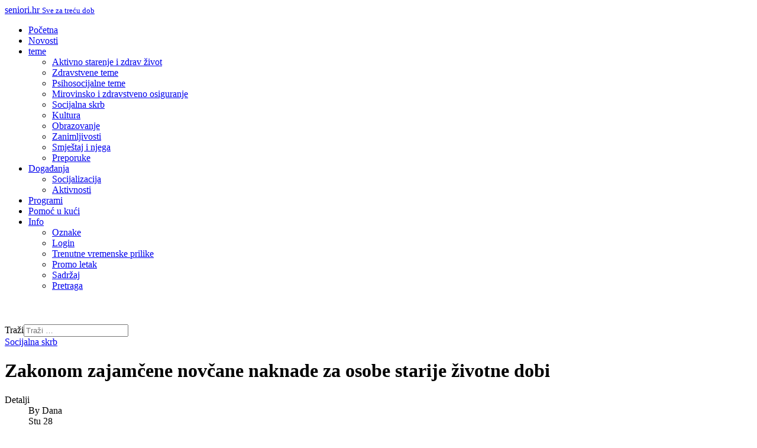

--- FILE ---
content_type: text/html; charset=utf-8
request_url: https://seniori.hr/stranice/socijalna-skrb/326-novcane-naknade-za-osobe-starije-zivotne-dobi
body_size: 7854
content:
<!DOCTYPE html>
<html xmlns="http://www.w3.org/1999/xhtml" class="j5" xml:lang="hr-hr" lang="hr-hr" dir="ltr">

<head>
  
  <meta charset="utf-8">
	<meta name="rights" content="Sva prava pridržana.">
	<meta name="author" content="Dana">
	<meta name="description" content="Portal za treću dob">
	<meta name="generator" content="Joomla! - Open Source Content Management">
	<title>Zakonom zajamčene novčane naknade za osobe starije životne dobi </title>
	<link href="https://seniori.hr/component/finder/search?format=opensearch&amp;Itemid=705" rel="search" title="Otvoreno pretraživanje Seniori.hr" type="application/opensearchdescription+xml">
	<link href="/templates/ja_blockk/favicon.ico" rel="icon" type="image/vnd.microsoft.icon">
<link href="/plugins/system/t4/themes/base/vendors/font-awesome5/css/all.min.css?2f97b7" rel="stylesheet">
	<link href="/plugins/system/t4/themes/base/vendors/font-awesome/css/font-awesome.min.css?2f97b7" rel="stylesheet">
	<link href="/templates/ja_blockk/js/lightbox/ekko-lightbox.css?2f97b7" rel="stylesheet">
	<link href="/media/vendor/awesomplete/css/awesomplete.css?1.1.7" rel="stylesheet">
	<link href="/media/vendor/joomla-custom-elements/css/joomla-alert.min.css?0.4.1" rel="stylesheet">
	<link href="/plugins/system/t4/themes/base/vendors/js-offcanvas/_css/js-offcanvas.css" rel="stylesheet">
	<link href="https://fonts.googleapis.com/css?family=Barlow%3A700%2C%2C400%2C500%2C600%7CInter%3A600%2C700" rel="stylesheet">
	<link href="/templates/ja_blockk/css/template.css?90cc1a8f11abaf27bf8cab5d4944aaad" rel="stylesheet">
	<link href="/media/t4/css/136-sub.css?f03787c70d8ed07318c69835885e1331" rel="stylesheet">
<script src="/media/vendor/jquery/js/jquery.min.js?3.7.1"></script>
	<script src="/templates/ja_blockk/js/imagesloaded.pkgd.min.js?2f97b7"></script>
	<script src="/media/legacy/js/jquery-noconflict.min.js?504da4"></script>
	<script src="/media/vendor/jquery-migrate/js/jquery-migrate.min.js?3.5.2"></script>
	<script src="/plugins/system/t4/themes/base/vendors/bootstrap/js/bootstrap.bundle.min.js?2f97b7"></script>
	<script src="/templates/ja_blockk/js/jquery.cookie.js?2f97b7"></script>
	<script src="/templates/ja_blockk/js/isotope.pkgd.min.js?2f97b7"></script>
	<script src="/templates/ja_blockk/js/lightbox/ekko-lightbox.js?2f97b7"></script>
	<script type="application/json" class="joomla-script-options new">{"joomla.jtext":{"MOD_FINDER_SEARCH_VALUE":"Traži &hellip;","COM_FINDER_SEARCH_FORM_LIST_LABEL":"Search Results","JLIB_JS_AJAX_ERROR_OTHER":"Greška kod dohvaćanja JSON podataka: HTTP %s status kôd.","JLIB_JS_AJAX_ERROR_PARSE":"Greška prilikom procesiranja JSON podataka:<br><code style=\"color:inherit;white-space:pre-wrap;padding:0;margin:0;border:0;background:inherit;\">%s<\/code>","ERROR":"Greška","MESSAGE":"Poruka","NOTICE":"Napomena","WARNING":"Upozorenje","JCLOSE":"Zatvori","JOK":"OK","JOPEN":"Otvori"},"finder-search":{"url":"\/component\/finder\/?task=suggestions.suggest&format=json&tmpl=component&Itemid=705"},"system.paths":{"root":"","rootFull":"https:\/\/seniori.hr\/","base":"","baseFull":"https:\/\/seniori.hr\/"},"csrf.token":"216df2a5752f4e049099af06b9da7ced"}</script>
	<script src="/media/system/js/core.min.js?a3d8f8"></script>
	<script src="/media/vendor/awesomplete/js/awesomplete.min.js?1.1.7" defer></script>
	<script src="/media/com_finder/js/finder.min.js?755761" type="module"></script>
	<script src="/media/system/js/messages.min.js?9a4811" type="module"></script>
	<script src="/media/vendor/bootstrap/js/dropdown.min.js?5.3.8" type="module"></script>
	<script src="/media/vendor/bootstrap/js/collapse.min.js?5.3.8" type="module"></script>
	<script src="/plugins/system/t4/themes/base/vendors/js-offcanvas/_js/js-offcanvas.pkgd.js"></script>
	<script src="/plugins/system/t4/themes/base/vendors/bodyscrolllock/bodyScrollLock.min.js"></script>
	<script src="/plugins/system/t4/themes/base/js/offcanvas.js"></script>
	<script src="/templates/ja_blockk/js/template.js"></script>
	<script src="/plugins/system/t4/themes/base/js/base.js?2f97b7"></script>
	<script src="/plugins/system/t4/themes/base/js/megamenu.js"></script>
	<script type="application/ld+json">{"@context":"https://schema.org","@graph":[{"@type":"Organization","@id":"https://seniori.hr/#/schema/Organization/base","name":"Seniori.hr","url":"https://seniori.hr/"},{"@type":"WebSite","@id":"https://seniori.hr/#/schema/WebSite/base","url":"https://seniori.hr/","name":"Seniori.hr","publisher":{"@id":"https://seniori.hr/#/schema/Organization/base"},"potentialAction":{"@type":"SearchAction","target":"https://seniori.hr/component/finder/search?q={search_term_string}&amp;Itemid=705","query-input":"required name=search_term_string"}},{"@type":"WebPage","@id":"https://seniori.hr/#/schema/WebPage/base","url":"https://seniori.hr/stranice/socijalna-skrb/326-novcane-naknade-za-osobe-starije-zivotne-dobi","name":"Zakonom zajamčene novčane naknade za osobe starije životne dobi ","description":"Portal za treću dob","isPartOf":{"@id":"https://seniori.hr/#/schema/WebSite/base"},"about":{"@id":"https://seniori.hr/#/schema/Organization/base"},"inLanguage":"hr-HR"},{"@type":"Article","@id":"https://seniori.hr/#/schema/com_content/article/326","name":"Zakonom zajamčene novčane naknade za osobe starije životne dobi ","headline":"Zakonom zajamčene novčane naknade za osobe starije životne dobi ","inLanguage":"hr-HR","author":{"@type":"Person","name":"Dana"},"thumbnailUrl":"images/razno/zakon.jpg","image":"images/razno/zakon.jpg","articleSection":"Socijalna skrb","dateCreated":"2014-11-28T09:26:30+00:00","interactionStatistic":{"@type":"InteractionCounter","userInteractionCount":2966},"isPartOf":{"@id":"https://seniori.hr/#/schema/WebPage/base"}}]}</script>


  <meta name="viewport"  content="width=device-width, initial-scale=1, maximum-scale=1, user-scalable=yes"/>
  <style>
    @-webkit-viewport   { width: device-width; }
    @-moz-viewport      { width: device-width; }
    @-ms-viewport       { width: device-width; }
    @-o-viewport        { width: device-width; }
    @viewport           { width: device-width; }
  </style>
  <meta name="HandheldFriendly" content="true"/>
  <meta name="apple-mobile-web-app-capable" content="YES"/>
  <!-- //META FOR IOS & HANDHELD -->
  
</head>

<body class="site-default navigation-default theme-default layout-magz-1 nav-breakpoint-lg navigation-hide com_content view-article item-479" data-jver="5">
  
  <div class="t4-offcanvas" data-offcanvas-options='{"modifiers":"left,overlay"}' id="off-canvas-left" role="complementary" style="display:none;">
	<div class="t4-off-canvas-header">
	 		  <a href="https://seniori.hr/" title="seniori.hr">
	  	    	  	
	    	     	Sidebar Menu	    
	  	  </a>
	  		<button type="button" class="close js-offcanvas-close" data-dismiss="modal" aria-hidden="true">×</button>
	</div>

	<div class="t4-off-canvas-body menu-item-def" data-effect="def">
		<div class="t4-module module_menu " id="Mod134"><div class="module-inner"><div class="module-ct"><nav class="navbar">
<ul  class="nav navbar-nav ">
<li class="nav-item item-705 default"><a href="/" itemprop="url" class="nav-link"><span itemprop="name"><span class="menu-item-title">Početna</span></span></a></li><li class="nav-item item-1281"><a href="/zdravstvene-teme" itemprop="url" class="nav-link"><span itemprop="name"><span class="menu-item-title">Novosti</span></span></a></li><li class="nav-item item-477 active deeper dropdown parent" data-level=1><a href="#" itemprop="url" class=" nav-link dropdown-toggle anchoring" role="button" aria-haspopup="true" aria-expanded="false" data-toggle="dropdown"><span itemprop="name"><span class="menu-item-title">teme</span></span></a><ul class="dropdown-menu" data-bs-popper="static"><li class="nav-item item-487"><a href="/stranice/zdrav-zivot" itemprop="url" class="dropdown-item"><span itemprop="name"><span class="menu-item-title">Aktivno starenje i zdrav život</span></span></a></li><li class="nav-item item-489"><a href="/stranice/zdravstvene-teme" itemprop="url" class="dropdown-item"><span itemprop="name"><span class="menu-item-title">Zdravstvene teme</span></span></a></li><li class="nav-item item-541"><a href="/stranice/psihosocijalne-teme" itemprop="url" class="dropdown-item"><span itemprop="name"><span class="menu-item-title">Psihosocijalne teme</span></span></a></li><li class="nav-item item-483"><a href="/stranice/kultura" itemprop="url" title="Web Links Filter Search " class="dropdown-item"><span itemprop="name"><span class="menu-item-title">Kultura</span></span></a></li><li class="nav-item item-485"><a href="/stranice/obrazovanje" itemprop="url" class="dropdown-item"><span itemprop="name"><span class="menu-item-title">Obrazovanje</span></span></a></li><li class="nav-item item-481"><a href="/stranice/mirovinski-sustav" itemprop="url" class="dropdown-item"><span itemprop="name"><span class="menu-item-title">Mirovinsko i zdravstveno osiguranje</span></span></a></li><li class="nav-item item-482"><a href="/stranice/aktivno-starenje" itemprop="url" class="dropdown-item"><span itemprop="name"><span class="menu-item-title">Zanimljivosti</span></span></a></li><li class="nav-item item-479 current active"><a href="/stranice/socijalna-skrb" itemprop="url" class="dropdown-item" aria-current="page"><span itemprop="name"><span class="menu-item-title">Socijalna skrb</span></span></a></li><li class="nav-item item-480"><a href="/stranice/smjestaj-i-njega" itemprop="url" class="dropdown-item"><span itemprop="name"><span class="menu-item-title">Smještaj i njega</span></span></a></li><li class="nav-item item-847"><a href="/stranice/preporuke" itemprop="url" class="dropdown-item"><span itemprop="name"><span class="menu-item-title">Preporuke</span></span></a></li></ul></li><li class="nav-item item-1183 deeper dropdown parent" data-level=1><a href="#" itemprop="url" class=" nav-link dropdown-toggle anchoring" role="button" aria-haspopup="true" aria-expanded="false" data-toggle="dropdown"><span itemprop="name"><span class="menu-item-title">Događanja</span></span></a><ul class="dropdown-menu" data-bs-popper="static"><li class="nav-item item-486"><a href="/novo/socijalizacija" itemprop="url" class="dropdown-item"><span itemprop="name"><span class="menu-item-title">Socijalizacija</span></span></a></li><li class="nav-item item-1150"><a href="/novo/aktivnosti" itemprop="url" class="dropdown-item"><span itemprop="name"><span class="menu-item-title">Aktivnosti</span></span></a></li></ul></li><li class="nav-item item-845"><a href="/vazno" itemprop="url" class="nav-link"><span itemprop="name"><span class="menu-item-title">Programi</span></span></a></li><li class="nav-item item-1184"><a href="/ustanova" itemprop="url" class="nav-link"><span itemprop="name"><span class="menu-item-title">Pomoć u kući</span></span></a></li><li class="nav-item item-737 deeper dropdown parent" data-level=1><a href="#" itemprop="url" class=" nav-link dropdown-toggle anchoring" role="button" aria-haspopup="true" aria-expanded="false" data-toggle="dropdown"><span itemprop="name"><span class="menu-item-title">Info</span></span></a><ul class="dropdown-menu" data-bs-popper="static"><li class="nav-item item-708"><a href="/info/pretraga-po-oznakama" itemprop="url" class="dropdown-item"><span itemprop="name"><span class="menu-item-title">Oznake</span></span></a></li><li class="nav-item item-710"><a href="/info/login-page" itemprop="url" class="dropdown-item"><span itemprop="name"><span class="menu-item-title">Login</span></span></a></li><li class="nav-item item-772"><a href="/info/trenutne-vremenske-prilike" itemprop="url" class="dropdown-item"><span itemprop="name"><span class="menu-item-title">Trenutne vremenske prilike</span></span></a></li><li class="nav-item item-1152"><a href="/images/pdf/letak-aktivni.pdf" itemprop="url" class=" dropdown-item"><span itemprop="name"><span class="menu-item-title">Promo letak</span></span></a></li><li class="nav-item item-1188"><a href="/info/sadrzaj?view=html&amp;id=1" itemprop="url" class="dropdown-item"><span itemprop="name"><span class="menu-item-title">Sadržaj</span></span></a></li><li class="nav-item item-1190"><a href="/info/pretraga?view=default&amp;id=1&amp;itemperrow=5&amp;itempercol=3&amp;default_result_view=grid&amp;show_more=0&amp;fullpage=1&amp;sticky=0&amp;scrolltop=1&amp;autopage=0&amp;direction=vertical" itemprop="url" class="dropdown-item"><span itemprop="name"><span class="menu-item-title">Pretraga</span></span></a></li></ul></li></ul></nav></div></div></div>
	</div>

	</div>
  <div class="t4-wrapper">
    <div class="t4-content">
      <div class="t4-content-inner">
        
<div id="t4-mainnav" class="t4-section  t4-mainnav   border-bottom"><!-- HEADER BLOCK -->
<header id="t4-header-wrap" class="t4-header header-layout-1">
  <div class="t4-header-inner">
  	<div class="container">
	    <div class="row no-gutters d-flex align-items-center flex-nowrap">
				
				<div class="col-5 col-lg-2 t4-logo-header d-flex align-items-center">
					<span id="triggerButton" class="btn js-offcanvas-trigger t4-offcanvas-toggle d-lg-none" data-offcanvas-trigger="off-canvas-left"><i class="fa fa-bars toggle-bars"></i></span>
	        <div class="navbar-brand logo-text">
    <a href="/index.php" title="seniori.hr">
        	
          <span class="site-name">seniori.hr</span>      <small class="site-slogan">Sve za treću dob</small>    
    </a>
  </div>

	      </div>

	      <div class="col-2 col-lg-8 t4-megamenu-wrap d-lg-flex justify-content-center col-xl-8">
	        <div class="t4-navbar">
	          
<nav class="navbar navbar-expand-lg">
<div id="t4-megamenu-mainmenu" class="t4-megamenu collapse navbar-collapse slide animate" data-duration="500">

<ul class="nav navbar-nav level0"  itemscope="itemscope" itemtype="http://www.schema.org/SiteNavigationElement">
<li class="nav-item default" data-id="705" data-level="1"><a href="/" itemprop="url" class="nav-link"><span itemprop="name"><span class="menu-item-title">Početna</span></span></a></li><li class="nav-item" data-id="1281" data-level="1"><a href="/zdravstvene-teme" itemprop="url" class="nav-link"><span itemprop="name"><span class="menu-item-title">Novosti</span></span></a></li><li class="nav-item active dropdown mega parent" data-id="477" data-level="1" data-align="left"><a href="#" itemprop="url" class=" nav-link dropdown-toggle anchoring" role="button" aria-haspopup="true" aria-expanded="false" data-toggle=""><span itemprop="name"><span class="menu-item-title">teme</span></span><i class="item-caret"></i></a>
<div class="dropdown-menu mega-dropdown-menu" style="width: 600px;">
	<div class="mega-dropdown-inner">
	
			<div class="row">
																																	<div class="mega-sub-1 col-12 col-md">
						<div class="mega-col-nav">
							<div class="mega-inner">
																
<ul class="mega-nav level11">
<li class="nav-item" data-id="487"><a href="/stranice/zdrav-zivot" itemprop="url" class="nav-link"><span itemprop="name"><span class="menu-item-title">Aktivno starenje i zdrav život</span></span></a></li><li class="nav-item" data-id="489"><a href="/stranice/zdravstvene-teme" itemprop="url" class="nav-link"><span itemprop="name"><span class="menu-item-title">Zdravstvene teme</span></span></a></li><li class="nav-item" data-id="541"><a href="/stranice/psihosocijalne-teme" itemprop="url" class="nav-link"><span itemprop="name"><span class="menu-item-title">Psihosocijalne teme</span></span></a></li><li class="nav-item" data-id="481"><a href="/stranice/mirovinski-sustav" itemprop="url" class="nav-link"><span itemprop="name"><span class="menu-item-title">Mirovinsko i zdravstveno osiguranje</span></span></a></li><li class="nav-item active" data-id="479"><a href="/stranice/socijalna-skrb" itemprop="url" class="nav-link" aria-current="page"><span itemprop="name"><span class="menu-item-title">Socijalna skrb</span></span></a></li></ul>
							</div>
						</div>
					</div>
																																							<div class="mega-sub-2 col-12 col-md">
						<div class="mega-col-nav">
							<div class="mega-inner">
																
<ul class="mega-nav level11">
<li class="nav-item" data-id="483"><a href="/stranice/kultura" itemprop="url" title="Web Links Filter Search " class="nav-link"><span itemprop="name"><span class="menu-item-title">Kultura</span></span></a></li><li class="nav-item" data-id="485"><a href="/stranice/obrazovanje" itemprop="url" class="nav-link"><span itemprop="name"><span class="menu-item-title">Obrazovanje</span></span></a></li><li class="nav-item" data-id="482"><a href="/stranice/aktivno-starenje" itemprop="url" class="nav-link"><span itemprop="name"><span class="menu-item-title">Zanimljivosti</span></span></a></li><li class="nav-item" data-id="480"><a href="/stranice/smjestaj-i-njega" itemprop="url" class="nav-link"><span itemprop="name"><span class="menu-item-title">Smještaj i njega</span></span></a></li><li class="nav-item" data-id="847"><a href="/stranice/preporuke" itemprop="url" class="nav-link"><span itemprop="name"><span class="menu-item-title">Preporuke</span></span></a></li></ul>
							</div>
						</div>
					</div>
																	</div>
		
	</div>
</div>
</li>
<li class="nav-item dropdown parent" data-id="1183" data-level="1"><a href="#" itemprop="url" class=" nav-link dropdown-toggle anchoring" role="button" aria-haspopup="true" aria-expanded="false" data-toggle=""><span itemprop="name"><span class="menu-item-title">Događanja</span></span><i class="item-caret"></i></a><div class="dropdown-menu level1" data-bs-popper="static"><div class="dropdown-menu-inner"><ul><li class="nav-item" data-id="486" data-level="2"><a href="/novo/socijalizacija" itemprop="url" class="dropdown-item"><span itemprop="name"><span class="menu-item-title">Socijalizacija</span></span></a></li><li class="nav-item" data-id="1150" data-level="2"><a href="/novo/aktivnosti" itemprop="url" class="dropdown-item"><span itemprop="name"><span class="menu-item-title">Aktivnosti</span></span></a></li></ul></div></div></li><li class="nav-item" data-id="845" data-level="1"><a href="/vazno" itemprop="url" class="nav-link"><span itemprop="name"><span class="menu-item-title">Programi</span></span></a></li><li class="nav-item" data-id="1184" data-level="1"><a href="/ustanova" itemprop="url" class="nav-link"><span itemprop="name"><span class="menu-item-title">Pomoć u kući</span></span></a></li><li class="nav-item dropdown parent" data-id="737" data-level="1"><a href="#" itemprop="url" class=" nav-link dropdown-toggle anchoring" role="button" aria-haspopup="true" aria-expanded="false" data-toggle=""><span itemprop="name"><span class="menu-item-title">Info</span></span><i class="item-caret"></i></a><div class="dropdown-menu level1" data-bs-popper="static"><div class="dropdown-menu-inner"><ul><li class="nav-item" data-id="708" data-level="2"><a href="/info/pretraga-po-oznakama" itemprop="url" class="dropdown-item"><span itemprop="name"><span class="menu-item-title">Oznake</span></span></a></li><li class="nav-item" data-id="710" data-level="2"><a href="/info/login-page" itemprop="url" class="dropdown-item"><span itemprop="name"><span class="menu-item-title">Login</span></span></a></li><li class="nav-item" data-id="772" data-level="2"><a href="/info/trenutne-vremenske-prilike" itemprop="url" class="dropdown-item"><span itemprop="name"><span class="menu-item-title">Trenutne vremenske prilike</span></span></a></li><li class="nav-item" data-id="1152" data-level="2"><a href="/images/pdf/letak-aktivni.pdf" itemprop="url" class=" dropdown-item"><span itemprop="name"><span class="menu-item-title">Promo letak</span></span></a></li><li class="nav-item" data-id="1188" data-level="2"><a href="/info/sadrzaj?view=html&amp;id=1" itemprop="url" class="dropdown-item"><span itemprop="name"><span class="menu-item-title">Sadržaj</span></span></a></li><li class="nav-item" data-id="1190" data-level="2"><a href="/info/pretraga?view=default&amp;id=1&amp;itemperrow=5&amp;itempercol=3&amp;default_result_view=grid&amp;show_more=0&amp;fullpage=1&amp;sticky=0&amp;scrolltop=1&amp;autopage=0&amp;direction=vertical" itemprop="url" class="dropdown-item"><span itemprop="name"><span class="menu-item-title">Pretraga</span></span></a></li></ul></div></div></li></ul></div>
</nav>

	        </div>
	      </div>
	      
	      <div class="col-5 col-lg-2 t4-header-right d-flex justify-content-end align-items-center">
	      	
	<div class="ja-dark-mode">
		<div class="mode-light">
			<svg width="16" height="16" viewBox="0 0 16 16" fill="none" xmlns="http://www.w3.org/2000/svg" class="svg-light">
				<path d="M4.22902 3.286L3.28635 2.34334C3.02635 2.083 2.60369 2.083 2.34369 2.34334C2.08335 2.60367 2.08335 3.02567 2.34369 3.286L3.28635 4.22866C3.41635 4.359 3.58702 4.424 3.75768 4.424C3.92835 4.424 4.09902 4.359 4.22902 4.22866C4.48935 3.96833 4.48935 3.54633 4.22902 3.286Z"/>
				<path d="M2 7.33333H0.666667C0.298667 7.33333 0 7.63199 0 7.99999C0 8.368 0.298667 8.66666 0.666667 8.66666H2C2.368 8.66666 2.66667 8.368 2.66667 7.99999C2.66667 7.63199 2.368 7.33333 2 7.33333Z"/>
				<path d="M4.22902 11.7713C3.96902 11.511 3.54635 11.511 3.28635 11.7713L2.34369 12.714C2.08335 12.9743 2.08335 13.3963 2.34369 13.6567C2.47369 13.787 2.64435 13.852 2.81502 13.852C2.98569 13.852 3.15635 13.787 3.28635 13.6567L4.22902 12.714C4.48935 12.4537 4.48935 12.0317 4.22902 11.7713Z"/>
				<path d="M8.00065 13.3333C7.63265 13.3333 7.33398 13.632 7.33398 14V15.3333C7.33398 15.7013 7.63265 16 8.00065 16C8.36865 16 8.66732 15.7013 8.66732 15.3333V14C8.66732 13.632 8.36865 13.3333 8.00065 13.3333Z"/>
				<path d="M13.6567 12.714L12.7141 11.7713C12.4541 11.511 12.0314 11.511 11.7714 11.7713C11.5111 12.0317 11.5111 12.4537 11.7714 12.714L12.7141 13.6567C12.8441 13.787 13.0148 13.852 13.1854 13.852C13.3561 13.852 13.5267 13.787 13.6567 13.6567C13.9171 13.3963 13.9171 12.9743 13.6567 12.714Z"/>
				<path d="M15.334 7.33333H14.0007C13.6327 7.33333 13.334 7.63199 13.334 7.99999C13.334 8.368 13.6327 8.66666 14.0007 8.66666H15.334C15.702 8.66666 16.0007 8.368 16.0007 7.99999C16.0007 7.63199 15.702 7.33333 15.334 7.33333Z"/>
				<path d="M13.6567 2.34334C13.3967 2.083 12.9741 2.083 12.7141 2.34334L11.7714 3.286C11.5111 3.54633 11.5111 3.96833 11.7714 4.22866C11.9014 4.359 12.0721 4.424 12.2428 4.424C12.4134 4.424 12.5841 4.359 12.7141 4.22866L13.6567 3.286C13.9171 3.02567 13.9171 2.60367 13.6567 2.34334Z"/>
				<path d="M8.00065 0C7.63265 0 7.33398 0.298667 7.33398 0.666667V2C7.33398 2.368 7.63265 2.66667 8.00065 2.66667C8.36865 2.66667 8.66732 2.368 8.66732 2V0.666667C8.66732 0.298667 8.36865 0 8.00065 0Z"/>
				<path d="M7.99935 3.66667C5.61002 3.66667 3.66602 5.61067 3.66602 8C3.66602 10.3893 5.61002 12.3333 7.99935 12.3333C10.3887 12.3333 12.3327 10.3893 12.3327 8C12.3327 5.61067 10.3887 3.66667 7.99935 3.66667ZM7.99935 11C6.34535 11 4.99935 9.654 4.99935 8C4.99935 6.346 6.34535 5.00001 7.99935 5.00001C9.65335 5.00001 10.9993 6.346 10.9993 8C10.9993 9.654 9.65335 11 7.99935 11Z"/>
			</svg>
		</div>

		<div class="dark-mode-status">
			<span></span>
		</div>

		<div class="mode-dark">
			<svg width="16" height="16" viewBox="0 0 16 16" fill="none" xmlns="http://www.w3.org/2000/svg" class="svg-dark">
			<path d="M14.6691 8.93962C14.5259 8.90384 14.3828 8.93962 14.2576 9.02908C13.7924 9.42269 13.2556 9.74474 12.6652 9.95944C12.1106 10.1741 11.5023 10.2815 10.8582 10.2815C9.40898 10.2815 8.08502 9.69106 7.13677 8.74282C6.18852 7.79457 5.5981 6.4706 5.5981 5.0214C5.5981 4.41309 5.70545 3.82267 5.88437 3.28593C6.08117 2.7134 6.36744 2.19455 6.74316 1.74726C6.90418 1.55046 6.8684 1.26419 6.67159 1.10317C6.54635 1.01371 6.40322 0.977929 6.26009 1.01371C4.73931 1.42522 3.41535 2.33768 2.4671 3.5543C1.55464 4.75302 1 6.23802 1 7.86614C1 9.81631 1.78722 11.5876 3.07541 12.8757C4.36359 14.1639 6.13485 14.9511 8.08502 14.9511C9.73103 14.9511 11.2518 14.3786 12.4684 13.4304C13.7029 12.4642 14.5975 11.0866 14.9732 9.51215C15.0627 9.24378 14.9196 8.9933 14.6691 8.93962ZM11.9317 12.6789C10.894 13.5019 9.57001 14.0029 8.1208 14.0029C6.42111 14.0029 4.88245 13.3051 3.77318 12.1959C2.66391 11.0866 1.96614 9.54793 1.96614 7.84825C1.96614 6.43482 2.43132 5.14664 3.23643 4.10893C3.79107 3.39327 4.48883 2.80286 5.29395 2.39135C5.20449 2.58816 5.11504 2.78497 5.04347 2.99966C4.81088 3.64375 4.70353 4.32363 4.70353 5.03929C4.70353 6.73898 5.4013 8.29553 6.51057 9.4048C7.61984 10.5141 9.1764 11.2118 10.8761 11.2118C11.6275 11.2118 12.3432 11.0866 13.0052 10.8361C13.2378 10.7467 13.4703 10.6572 13.685 10.5499C13.2556 11.3729 12.6652 12.1064 11.9317 12.6789Z"/>
			</svg>
		</div>
	</div>

	        
	        

	        <div class="head-search">
	          
<form class="mod-finder js-finder-searchform form-search" action="/component/finder/search?Itemid=705" method="get" role="search">
    <label for="mod-finder-searchword84" class="visually-hidden finder">Traži</label><input type="text" name="q" id="mod-finder-searchword84" class="js-finder-search-query form-control" value="" placeholder="Traži &hellip;">
            <input type="hidden" name="Itemid" value="705"></form>

	        </div>
	      </div>
	    </div>
	  </div>
  </div>
</header>
<!-- // HEADER BLOCK --></div>










<div id="t4-main-body" class="t4-section  t4-main-body">
<div class="t4-section-inner container"><div class="t4-row row">
<div class="t4-col col-12 col-lg">
<div id="system-message-container" aria-live="polite"></div>

<div class="com-content-article item-page  has-sharing">
	<meta itemprop="inLanguage" content="hr-HR">

			<div class="category badge-">
	    	      <a href="/stranice/socijalna-skrb" ><span itemprop="genre">Socijalna skrb</span></a>	    	  </div>
	
	
	
		
										
	<!-- Article Title -->
		<div class="article-title">
					<h1 itemprop="headline">
				Zakonom zajamčene novčane naknade za osobe starije životne dobi 			</h1>
		
						
		
		
		
	</div>
		<!-- // Article Title -->

	<!-- Meta Bottom -->
		<!--  // Meta Bottom -->

	<!-- Meta Top -->
			<dl class="article-info text-muted">

	
		<dt class="article-info-term">
							Detalji					</dt>

					<dd class="createdby" itemprop="author" itemscope itemtype="https://schema.org/Person">
						By <span itemprop="name">Dana</span>	</dd>

<span style="display: none;" itemprop="publisher" itemtype="http://schema.org/Organization" itemscope>
			<span itemprop="name">Dana</span></span>
		
		
		
					<dd class="published">
	<span class="fa fa-calendar" aria-hidden="true"></span>
	<time datetime="2014-11-28T10:26:30+01:00" itemprop="datePublished">
		Stu 28	</time>
</dd>
		
	
			
		
					<dd class="hits">
	<span class="fa fa-eye" aria-hidden="true"></span>
	<meta itemprop="interactionCount" content="UserPageVisits:2966">
	Pregleda: 2966</dd>
			</dl>
		<!-- Meta Top -->

		

			<!-- Text Intro -->
		<div class="intro-text">
			<p>Prava u sustavu socijalne skrbi osobito značajna za osobe starije životne dobi su novčane naknade: pomoć za uzdržavanje, doplatak za pomoć i njegu te pravo na socijalne usluge – usluga smještaja i usluga pomoći i njege u kući.</p>
		</div>
		<!-- Text Intro -->
	
	
				
	<!-- Media Show -->
								<figure class="pull-left item-image">
			<img src="/images/razno/zakon.jpg"
				 alt=""
				 itemprop="image"/>
							<figcaption class="caption">http://www.freeimages.com/profile/creationc</figcaption>
					</figure>
			<!-- // Media Show -->

			
	
			<div class="sharing-tool">
			<!-- Go to www.addthis.com/dashboard to customize your tools -->
			<div class="addthis_inline_share_toolbox_rswu"></div>
		</div>
	
	<div itemprop="articleBody" class="com-content-article__body has-sharing">
		
        		 
<p><br />Uz navedena prava koja su propisana Zakonom o socijalnoj skrbi („Narodne novine“, broj 33/12) starijim i nemoćnim osobama osigurava se i pružanje usluga iz Programa „Pomoć u kući starijim osobama“ i „Dnevni boravak i pomoć u kući starijim osobama“.</p>
		
		<div class="read-more">
				    </div>
	</div>

	
<nav class="pagenavigation" aria-label="Page Navigation">
    <span class="pagination ms-0">
                <a class="btn btn-sm btn-secondary previous" href="/stranice/socijalna-skrb/327-novcana-davanja-za-starije-i-nemocne-osobe" rel="prev">
            <span class="visually-hidden">
                Prethodni članak: Novčana davanja za starije i nemoćne osobe             </span>
            <span class="icon-chevron-left" aria-hidden="true"></span> <span aria-hidden="true">Pret</span>            </a>
                    <a class="btn btn-sm btn-secondary next" href="/stranice/socijalna-skrb/325-zajamcena-minimalna-naknada" rel="next">
            <span class="visually-hidden">
                Sljedeći članak: Zajamčena minimalna naknada            </span>
            <span aria-hidden="true">Sljedeće</span> <span class="icon-chevron-right" aria-hidden="true"></span>            </a>
        </span>
</nav>

	
		
	
		</div>

</div>


</div></div>
</div>




<div id="t4-footnav" class="t4-section  t4-footnav">
<div class="t4-section-inner container"><div class="t4-row row">
<div class="t4-col footnav-1 col-12 col-sm col-md-2">
<div class="t4-module module " id="Mod200"><div class="module-inner"><h3 class="module-title "><span>seniori.hr</span></h3><div class="module-ct">

<div class="custom"  >
	<p><a href="/index.php"><img src="/images/joomlart/logo-footer.png" alt="" border="0" /></a></p>
<ul>
<li>Sinjska 7, Split</li>
<li>021/329-130</li>
<li><a href="mailto:info@seniori.hr">info@seniorI.hr</a></li>
</ul></div>
</div></div></div>
</div>

<div class="t4-col footnav-3 col-12 col-sm col-md-4">
<div class="t4-module module " id="Mod199"><div class="module-inner"><h3 class="module-title "><span>O nama</span></h3><div class="module-ct"><nav class="navbar">
<ul  class="nav navbar-nav ">
<li class="nav-item item-1179"><a href="#" itemprop="url" class=" nav-link"><span itemprop="name"><span class="menu-item-title">Mi centar za pomoć u kući</span></span></a></li><li class="nav-item item-1180"><a href="#" itemprop="url" class=" nav-link"><span itemprop="name"><span class="menu-item-title">Udruga &quot;MI&quot; - Split</span></span></a></li><li class="nav-item item-1181"><a href="/impressum" itemprop="url" class="nav-link"><span itemprop="name"><span class="menu-item-title">Impressum</span></span></a></li><li class="nav-item item-1182"><a href="/uvjeti-koristenja" itemprop="url" class="nav-link"><span itemprop="name"><span class="menu-item-title">Uvjeti korištenja</span></span></a></li></ul></nav></div></div></div>
</div>

</div></div>
</div>

<div id="t4-footer" class="t4-section  t4-footer">
<div class="t4-section-inner container"><div class="t4-row row">
<div class="t4-col footer col-sm">
<div class="mod-footer">
    <div class="footer1">Copyright &#169; 2026 Seniori.hr. Sva prava zadržana.</div>
    <div class="footer2"><a href="https://www.joomla.org">Joomla!</a> je besplatni softver objavljen pod <a href="https://www.gnu.org/licenses/gpl-2.0.html">GNU Općom Javnom Licencom.</a></div>
</div>

</div>

</div></div>
</div><a href='javascript:' id='back-to-top'><i class='fa fa-chevron-up'></i></a>
      </div>
    </div>
  </div>
  <!-- Go to www.addthis.com/dashboard to customize your tools --> <script type="text/javascript" src="//s7.addthis.com/js/300/addthis_widget.js#pubid=ra-58a27ef72c87e4f9"></script>
</body>
</html>
